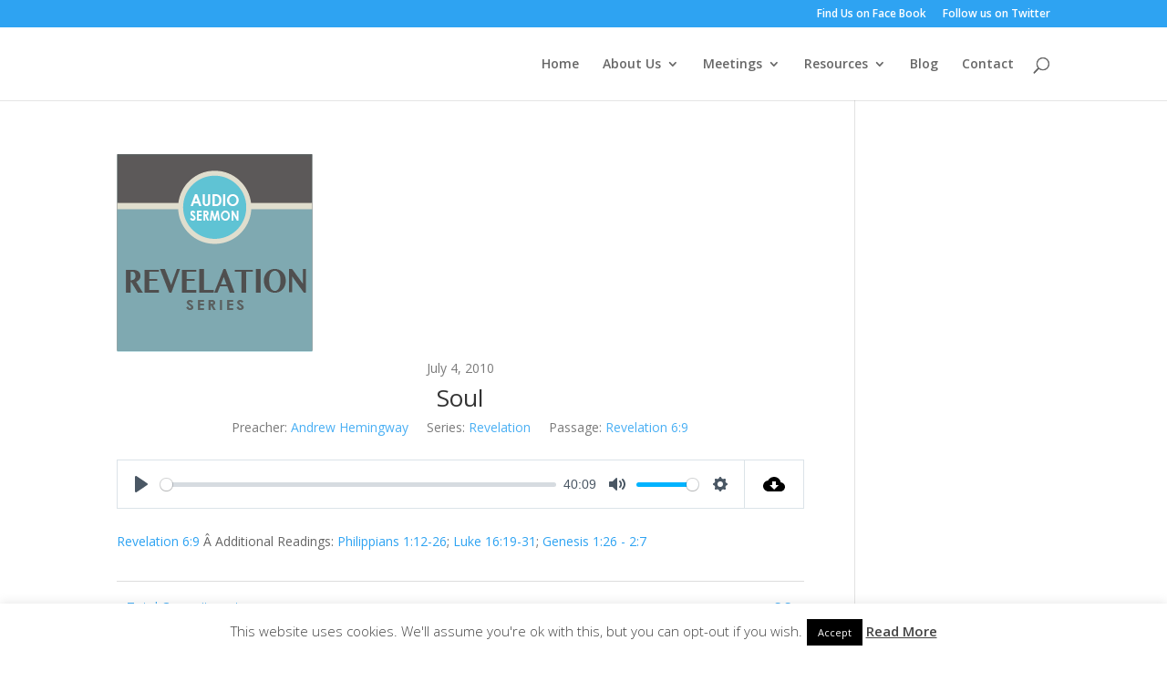

--- FILE ---
content_type: text/html; charset=UTF-8
request_url: https://tec-online.com/sermons/soul/
body_size: 9078
content:
<!DOCTYPE html>
<html lang="en-US">
<head>
	<meta charset="UTF-8" />
<meta http-equiv="X-UA-Compatible" content="IE=edge">
	<link rel="pingback" href="https://tec-online.com/xmlrpc.php" />

	<script type="text/javascript">
		document.documentElement.className = 'js';
	</script>

	<script>var et_site_url='https://tec-online.com';var et_post_id='1353';function et_core_page_resource_fallback(a,b){"undefined"===typeof b&&(b=a.sheet.cssRules&&0===a.sheet.cssRules.length);b&&(a.onerror=null,a.onload=null,a.href?a.href=et_site_url+"/?et_core_page_resource="+a.id+et_post_id:a.src&&(a.src=et_site_url+"/?et_core_page_resource="+a.id+et_post_id))}
</script><title>Soul &#8211; Trinity Evangelical Church</title>
<meta name='robots' content='max-image-preview:large' />
<link rel='dns-prefetch' href='//analytics.ejsnet.xyz' />
<link rel='dns-prefetch' href='//fonts.googleapis.com' />
<link rel='dns-prefetch' href='//s.w.org' />
<link rel="alternate" type="application/rss+xml" title="Trinity Evangelical Church &raquo; Feed" href="https://tec-online.com/feed/" />
<link rel="alternate" type="application/rss+xml" title="Trinity Evangelical Church &raquo; Comments Feed" href="https://tec-online.com/comments/feed/" />
<link rel="alternate" type="application/rss+xml" title="Trinity Evangelical Church &raquo; Soul Comments Feed" href="https://tec-online.com/sermons/soul/feed/" />
		<script type="text/javascript">
			window._wpemojiSettings = {"baseUrl":"https:\/\/s.w.org\/images\/core\/emoji\/13.1.0\/72x72\/","ext":".png","svgUrl":"https:\/\/s.w.org\/images\/core\/emoji\/13.1.0\/svg\/","svgExt":".svg","source":{"concatemoji":"https:\/\/tec-online.com\/wp-includes\/js\/wp-emoji-release.min.js?ver=5.8.11"}};
			!function(e,a,t){var n,r,o,i=a.createElement("canvas"),p=i.getContext&&i.getContext("2d");function s(e,t){var a=String.fromCharCode;p.clearRect(0,0,i.width,i.height),p.fillText(a.apply(this,e),0,0);e=i.toDataURL();return p.clearRect(0,0,i.width,i.height),p.fillText(a.apply(this,t),0,0),e===i.toDataURL()}function c(e){var t=a.createElement("script");t.src=e,t.defer=t.type="text/javascript",a.getElementsByTagName("head")[0].appendChild(t)}for(o=Array("flag","emoji"),t.supports={everything:!0,everythingExceptFlag:!0},r=0;r<o.length;r++)t.supports[o[r]]=function(e){if(!p||!p.fillText)return!1;switch(p.textBaseline="top",p.font="600 32px Arial",e){case"flag":return s([127987,65039,8205,9895,65039],[127987,65039,8203,9895,65039])?!1:!s([55356,56826,55356,56819],[55356,56826,8203,55356,56819])&&!s([55356,57332,56128,56423,56128,56418,56128,56421,56128,56430,56128,56423,56128,56447],[55356,57332,8203,56128,56423,8203,56128,56418,8203,56128,56421,8203,56128,56430,8203,56128,56423,8203,56128,56447]);case"emoji":return!s([10084,65039,8205,55357,56613],[10084,65039,8203,55357,56613])}return!1}(o[r]),t.supports.everything=t.supports.everything&&t.supports[o[r]],"flag"!==o[r]&&(t.supports.everythingExceptFlag=t.supports.everythingExceptFlag&&t.supports[o[r]]);t.supports.everythingExceptFlag=t.supports.everythingExceptFlag&&!t.supports.flag,t.DOMReady=!1,t.readyCallback=function(){t.DOMReady=!0},t.supports.everything||(n=function(){t.readyCallback()},a.addEventListener?(a.addEventListener("DOMContentLoaded",n,!1),e.addEventListener("load",n,!1)):(e.attachEvent("onload",n),a.attachEvent("onreadystatechange",function(){"complete"===a.readyState&&t.readyCallback()})),(n=t.source||{}).concatemoji?c(n.concatemoji):n.wpemoji&&n.twemoji&&(c(n.twemoji),c(n.wpemoji)))}(window,document,window._wpemojiSettings);
		</script>
		<meta content="Divi v.4.4.3" name="generator"/><style type="text/css">
img.wp-smiley,
img.emoji {
	display: inline !important;
	border: none !important;
	box-shadow: none !important;
	height: 1em !important;
	width: 1em !important;
	margin: 0 .07em !important;
	vertical-align: -0.1em !important;
	background: none !important;
	padding: 0 !important;
}
</style>
	<link rel='stylesheet' id='wp-block-library-css'  href='https://tec-online.com/wp-includes/css/dist/block-library/style.min.css?ver=5.8.11' type='text/css' media='all' />
<link rel='stylesheet' id='cookie-law-info-css'  href='https://tec-online.com/wp-content/plugins/cookie-law-info/public/css/cookie-law-info-public.css?ver=2.0.9' type='text/css' media='all' />
<link rel='stylesheet' id='cookie-law-info-gdpr-css'  href='https://tec-online.com/wp-content/plugins/cookie-law-info/public/css/cookie-law-info-gdpr.css?ver=2.0.9' type='text/css' media='all' />
<link rel='stylesheet' id='wpfc-sm-styles-css'  href='https://tec-online.com/wp-content/plugins/sermon-manager-for-wordpress/assets/css/sermon.min.css?ver=2.16.8' type='text/css' media='all' />
<link rel='stylesheet' id='dashicons-css'  href='https://tec-online.com/wp-includes/css/dashicons.min.css?ver=5.8.11' type='text/css' media='all' />
<link rel='stylesheet' id='wpfc-sm-style-Divi-css'  href='https://tec-online.com/wp-content/plugins/sermon-manager-for-wordpress/assets/css/theme-specific/Divi.css?ver=2.16.8' type='text/css' media='all' />
<link rel='stylesheet' id='wpfc-sm-plyr-css-css'  href='https://tec-online.com/wp-content/plugins/sermon-manager-for-wordpress/assets/vendor/css/plyr.min.css?ver=3.4.7' type='text/css' media='all' />
<link rel='stylesheet' id='divi-fonts-css'  href='https://fonts.googleapis.com/css?family=Open+Sans:300italic,400italic,600italic,700italic,800italic,400,300,600,700,800&#038;subset=latin,latin-ext' type='text/css' media='all' />
<link rel='stylesheet' id='divi-style-css'  href='https://tec-online.com/wp-content/themes/Divi/style.css?ver=4.4.3' type='text/css' media='all' />
<link rel='stylesheet' id='et_lb_modules-css'  href='https://tec-online.com/wp-content/plugins/elegantbuilder/style.css?ver=2.3' type='text/css' media='all' />
<script type='text/javascript' src='https://tec-online.com/wp-includes/js/jquery/jquery.min.js?ver=3.6.0' id='jquery-core-js'></script>
<script type='text/javascript' src='https://tec-online.com/wp-includes/js/jquery/jquery-migrate.min.js?ver=3.3.2' id='jquery-migrate-js'></script>
<script type='text/javascript' id='cookie-law-info-js-extra'>
/* <![CDATA[ */
var Cli_Data = {"nn_cookie_ids":[],"cookielist":[],"non_necessary_cookies":[],"ccpaEnabled":"","ccpaRegionBased":"","ccpaBarEnabled":"","strictlyEnabled":["necessary","obligatoire"],"ccpaType":"gdpr","js_blocking":"","custom_integration":"","triggerDomRefresh":"","secure_cookies":""};
var cli_cookiebar_settings = {"animate_speed_hide":"500","animate_speed_show":"500","background":"#fff","border":"#444","border_on":"","button_1_button_colour":"#000","button_1_button_hover":"#000000","button_1_link_colour":"#fff","button_1_as_button":"1","button_1_new_win":"","button_2_button_colour":"#333","button_2_button_hover":"#292929","button_2_link_colour":"#444","button_2_as_button":"","button_2_hidebar":"","button_3_button_colour":"#000","button_3_button_hover":"#000000","button_3_link_colour":"#fff","button_3_as_button":"1","button_3_new_win":"","button_4_button_colour":"#000","button_4_button_hover":"#000000","button_4_link_colour":"#fff","button_4_as_button":"1","button_7_button_colour":"#61a229","button_7_button_hover":"#4e8221","button_7_link_colour":"#fff","button_7_as_button":"1","button_7_new_win":"","font_family":"inherit","header_fix":"","notify_animate_hide":"","notify_animate_show":"","notify_div_id":"#cookie-law-info-bar","notify_position_horizontal":"right","notify_position_vertical":"bottom","scroll_close":"","scroll_close_reload":"","accept_close_reload":"","reject_close_reload":"","showagain_tab":"1","showagain_background":"#fff","showagain_border":"#000","showagain_div_id":"#cookie-law-info-again","showagain_x_position":"100px","text":"#424242","show_once_yn":"1","show_once":"8000","logging_on":"","as_popup":"","popup_overlay":"1","bar_heading_text":"","cookie_bar_as":"banner","popup_showagain_position":"bottom-right","widget_position":"left"};
var log_object = {"ajax_url":"https:\/\/tec-online.com\/wp-admin\/admin-ajax.php"};
/* ]]> */
</script>
<script type='text/javascript' src='https://tec-online.com/wp-content/plugins/cookie-law-info/public/js/cookie-law-info-public.js?ver=2.0.9' id='cookie-law-info-js'></script>
<script type='text/javascript' src='https://tec-online.com/wp-content/plugins/sermon-manager-for-wordpress/assets/vendor/js/plyr.polyfilled.min.js?ver=3.4.7' id='wpfc-sm-plyr-js'></script>
<script type='text/javascript' id='wpfc-sm-plyr-loader-js-extra'>
/* <![CDATA[ */
var sm_data = {"debug":"0","use_native_player_safari":"0"};
/* ]]> */
</script>
<script type='text/javascript' src='https://tec-online.com/wp-content/plugins/sermon-manager-for-wordpress/assets/js/plyr.min.js?ver=2.16.8' id='wpfc-sm-plyr-loader-js'></script>
<script type='text/javascript' id='wpfc-sm-verse-script-js-extra'>
/* <![CDATA[ */
var verse = {"bible_version":"ESV","language":"en_US"};
/* ]]> */
</script>
<script type='text/javascript' src='https://tec-online.com/wp-content/plugins/sermon-manager-for-wordpress/assets/vendor/js/verse.js?ver=2.16.8' id='wpfc-sm-verse-script-js'></script>
<script type='text/javascript' async defer data-domain='tec-online.com' data-api='https://analytics.ejsnet.xyz/api/event' src='https://analytics.ejsnet.xyz/js/plausible.outbound-links.js?ver=1.2.2' id='plausible-analytics-js'></script>
<script type='text/javascript' id='plausible-analytics-js-after'>
window.plausible = window.plausible || function() { (window.plausible.q = window.plausible.q || []).push(arguments) }
</script>
<script type='text/javascript' src='https://tec-online.com/wp-content/themes/Divi/core/admin/js/es6-promise.auto.min.js?ver=5.8.11' id='es6-promise-js'></script>
<script type='text/javascript' id='et-core-api-spam-recaptcha-js-extra'>
/* <![CDATA[ */
var et_core_api_spam_recaptcha = {"site_key":"","page_action":{"action":"soul"}};
/* ]]> */
</script>
<script type='text/javascript' src='https://tec-online.com/wp-content/themes/Divi/core/admin/js/recaptcha.js?ver=5.8.11' id='et-core-api-spam-recaptcha-js'></script>
<link rel="https://api.w.org/" href="https://tec-online.com/wp-json/" /><link rel="alternate" type="application/json" href="https://tec-online.com/wp-json/wp/v2/wpfc_sermon/1353" /><link rel="EditURI" type="application/rsd+xml" title="RSD" href="https://tec-online.com/xmlrpc.php?rsd" />
<link rel="wlwmanifest" type="application/wlwmanifest+xml" href="https://tec-online.com/wp-includes/wlwmanifest.xml" /> 
<meta name="generator" content="WordPress 5.8.11" />
<link rel="canonical" href="https://tec-online.com/sermons/soul/" />
<link rel='shortlink' href='https://tec-online.com/?p=1353' />
<link rel="alternate" type="application/json+oembed" href="https://tec-online.com/wp-json/oembed/1.0/embed?url=https%3A%2F%2Ftec-online.com%2Fsermons%2Fsoul%2F" />
<link rel="alternate" type="text/xml+oembed" href="https://tec-online.com/wp-json/oembed/1.0/embed?url=https%3A%2F%2Ftec-online.com%2Fsermons%2Fsoul%2F&#038;format=xml" />
		<script type="text/javascript">
			var _statcounter = _statcounter || [];
			_statcounter.push({"tags": {"author": "TEC"}});
		</script>
		<meta name="viewport" content="width=device-width, initial-scale=1.0, maximum-scale=1.0, user-scalable=0" /><link rel="shortcut icon" href="" /><link rel="stylesheet" id="et-divi-customizer-global-cached-inline-styles" href="https://tec-online.com/wp-content/et-cache/global/et-divi-customizer-global-176592465719.min.css" onerror="et_core_page_resource_fallback(this, true)" onload="et_core_page_resource_fallback(this)" /></head>
<body class="wpfc_sermon-template-default single single-wpfc_sermon postid-1353 et_pb_button_helper_class et_fixed_nav et_show_nav et_hide_primary_logo et_hide_fixed_logo et_secondary_nav_enabled et_secondary_nav_only_menu et_primary_nav_dropdown_animation_fade et_secondary_nav_dropdown_animation_fade et_header_style_left et_pb_footer_columns2 et_cover_background et_pb_gutter osx et_pb_gutters3 et_right_sidebar et_divi_theme et-db et_minified_js et_minified_css">
	<div id="page-container">

					<div id="top-header">
			<div class="container clearfix">

			
				<div id="et-secondary-menu">
				<ul id="et-secondary-nav" class="menu"><li class="menu-item menu-item-type-custom menu-item-object-custom menu-item-338"><a title="Face Book" href="https://www.facebook.com/trinityevangelicalchurchskelmanthorpe?fref=ts">Find Us on Face Book</a></li>
<li class="menu-item menu-item-type-custom menu-item-object-custom menu-item-1718"><a title="Twitter" href="https://twitter.com/TECskel">Follow us on Twitter</a></li>
</ul>				</div> <!-- #et-secondary-menu -->

			</div> <!-- .container -->
		</div> <!-- #top-header -->
		
	
			<header id="main-header" data-height-onload="66">
			<div class="container clearfix et_menu_container">
							<div class="logo_container">
					<span class="logo_helper"></span>
					<a href="https://tec-online.com/">
						<img src="https://tec-online.com/wp-content/themes/Divi/images/logo.png" alt="Trinity Evangelical Church" id="logo" data-height-percentage="54" />
					</a>
				</div>
							<div id="et-top-navigation" data-height="66" data-fixed-height="40">
											<nav id="top-menu-nav">
						<ul id="top-menu" class="nav"><li id="menu-item-1048" class="menu-item menu-item-type-post_type menu-item-object-page menu-item-home menu-item-1048"><a href="https://tec-online.com/">Home</a></li>
<li id="menu-item-188" class="menu-item menu-item-type-post_type menu-item-object-page menu-item-has-children menu-item-188"><a href="https://tec-online.com/about-us/">About Us</a>
<ul class="sub-menu">
	<li id="menu-item-942" class="menu-item menu-item-type-post_type menu-item-object-page menu-item-942"><a href="https://tec-online.com/about-us/our-message/">Our Message</a></li>
	<li id="menu-item-3560" class="menu-item menu-item-type-post_type menu-item-object-page menu-item-3560"><a href="https://tec-online.com/3554-2/">Life at TEC</a></li>
	<li id="menu-item-1686" class="menu-item menu-item-type-post_type menu-item-object-page menu-item-1686"><a href="https://tec-online.com/about-us/people/">PEOPLE</a></li>
</ul>
</li>
<li id="menu-item-180" class="menu-item menu-item-type-post_type menu-item-object-page menu-item-has-children menu-item-180"><a href="https://tec-online.com/meetings/">Meetings</a>
<ul class="sub-menu">
	<li id="menu-item-339" class="menu-item menu-item-type-post_type menu-item-object-page menu-item-339"><a href="https://tec-online.com/meetings/meeting-times/">MEETING TIMES</a></li>
	<li id="menu-item-1601" class="menu-item menu-item-type-post_type menu-item-object-page menu-item-1601"><a href="https://tec-online.com/meetings/bible-study/">BIBLE STUDY</a></li>
	<li id="menu-item-1397" class="menu-item menu-item-type-post_type menu-item-object-page menu-item-1397"><a href="https://tec-online.com/meetings/yps/">YP&#8217;s (Young People)</a></li>
	<li id="menu-item-1412" class="menu-item menu-item-type-post_type menu-item-object-page menu-item-1412"><a href="https://tec-online.com/meetings/ladies-meeting/">LADIES MEETING</a></li>
</ul>
</li>
<li id="menu-item-184" class="menu-item menu-item-type-post_type menu-item-object-page menu-item-has-children menu-item-184"><a href="https://tec-online.com/resources/">Resources</a>
<ul class="sub-menu">
	<li id="menu-item-1371" class="menu-item menu-item-type-post_type menu-item-object-page menu-item-1371"><a href="https://tec-online.com/resources/bible-reading-programme/">Bible Reading Programme</a></li>
	<li id="menu-item-4621" class="menu-item menu-item-type-post_type menu-item-object-page menu-item-4621"><a href="https://tec-online.com/resources/sermons/">Sermons</a></li>
</ul>
</li>
<li id="menu-item-340" class="menu-item menu-item-type-post_type menu-item-object-page menu-item-340"><a href="https://tec-online.com/blog/">Blog</a></li>
<li id="menu-item-1719" class="menu-item menu-item-type-post_type menu-item-object-page menu-item-1719"><a href="https://tec-online.com/contact/">Contact</a></li>
</ul>						</nav>
					
					
					
										<div id="et_top_search">
						<span id="et_search_icon"></span>
					</div>
					
					<div id="et_mobile_nav_menu">
				<div class="mobile_nav closed">
					<span class="select_page">Select Page</span>
					<span class="mobile_menu_bar mobile_menu_bar_toggle"></span>
				</div>
			</div>				</div> <!-- #et-top-navigation -->
			</div> <!-- .container -->
			<div class="et_search_outer">
				<div class="container et_search_form_container">
					<form role="search" method="get" class="et-search-form" action="https://tec-online.com/">
					<input type="search" class="et-search-field" placeholder="Search &hellip;" value="" name="s" title="Search for:" />					</form>
					<span class="et_close_search_field"></span>
				</div>
			</div>
		</header> <!-- #main-header -->
			<div id="et-main-area">
	
<div id="main-content"><div class="container"><div id="content-area" class="clearfix"><main id="left-area" class="wpfc-sermon-container wpfc-divi ">
<article id="post-1353" class="wpfc_preacher-andrew-hemingway wpfc_sermon_series-revelation wpfc_bible_book-revelation-6 wpfc-sermon-single post-1353 wpfc_sermon type-wpfc_sermon status-publish hentry">
		<div class="wpfc-sermon-single-inner">
					<div class="wpfc-sermon-single-image">
				<img class="wpfc-sermon-single-image-img" alt="Soul"
						src="https://tec-online.com/wp-content/uploads/2013/04/icon-Rev-series1.png">
			</div>
				<div class="wpfc-sermon-single-main">
			<div class="wpfc-sermon-single-header">
				<div class="wpfc-sermon-single-meta-item wpfc-sermon-single-meta-date">
											July 4, 2010									</div>
									<h2 class="wpfc-sermon-single-title">Soul</h2>
								<div class="wpfc-sermon-single-meta">
											<div class="wpfc-sermon-single-meta-item wpfc-sermon-single-meta-preacher ">
							<span class="wpfc-sermon-single-meta-prefix">Preacher:</span>
							<span class="wpfc-sermon-single-meta-text"><a href="https://tec-online.com/preacher/andrew-hemingway/" rel="tag">Andrew Hemingway</a></span>
						</div>
																<div class="wpfc-sermon-single-meta-item wpfc-sermon-single-meta-series">
							<span class="wpfc-sermon-single-meta-prefix">
								Series:</span>
							<span class="wpfc-sermon-single-meta-text"><a href="https://tec-online.com/series/revelation/" rel="tag">Revelation</a></span>
						</div>
																<div class="wpfc-sermon-single-meta-item wpfc-sermon-single-meta-passage">
							<span class="wpfc-sermon-single-meta-prefix">
								Passage:</span>
							<span class="wpfc-sermon-single-meta-text">Revelation 6:9</span>
						</div>
														</div>
			</div>
			
			<div class="wpfc-sermon-single-media">
								
														<div class="wpfc-sermon-single-audio player-plyr">
						<audio controls preload="metadata" class="wpfc-sermon-player " ><source src="https://tec-online.com/wp-content/uploads/2013/06/35-Soul.mp3" type="audio/mp3"></audio>						<a class="wpfc-sermon-single-audio-download"
								href="https://tec-online.com/wp-content/uploads/2013/06/35-Soul.mp3"
								download="35-Soul.mp3"
								 rel = "nofollow" title="Download Audio File">
							<svg fill="#000000" height="24" viewBox="0 0 24 24" width="24"
									xmlns="http://www.w3.org/2000/svg">
								<path d="M0 0h24v24H0z" fill="none"></path>
								<path d="M19.35 10.04C18.67 6.59 15.64 4 12 4 9.11 4 6.6 5.64 5.35 8.04 2.34 8.36 0 10.91 0 14c0 3.31 2.69 6 6 6h13c2.76 0 5-2.24 5-5 0-2.64-2.05-4.78-4.65-4.96zM17 13l-5 5-5-5h3V9h4v4h3z"></path>
							</svg>
						</a>
					</div>
							</div>			
									<div class="wpfc-sermon-single-description">
				<p>Revelation 6:9 Â Additional Readings: Philippians 1:12-26; Luke 16:19-31; Genesis 1:26 - 2:7</p>
					
				</div>
								
				
						
												<div class="wpfc-sermon-single-navigation">
													<a href="https://tec-online.com/sermons/total-commitment/" class="previous-sermon">&laquo; Total Commitment</a>
																			<a href="https://tec-online.com/sermons/s-s/" class="next-sermon">S.S. &raquo;</a>
											</div>
									</div>
			</div>
	</article>

</main></div></div></div>

			<footer id="main-footer">
				
<div class="container">
    <div id="footer-widgets" class="clearfix">
		<div class="footer-widget">				<div id="recent-sermons-7" class="fwidget et_pb_widget widget_recent_sermons">									<h4 class="title">Recent Sermons</h4>												<ul>
																	<li>
							<div class="widget_recent_sermons_meta">
								<a href="https://tec-online.com/sermons/only-one-choice-of-clothes-for-the-christian/" title="Only One Choice of Clothes for the Christian"
										class="title-link">
									<span class="dashicons dashicons-microphone"></span>
									<span class="title">
									Only One Choice of Clothes for the Christian								</span>
								</a>
								<div class="meta">
																			<span class="preachers">Andrew Hemingway</span><span
												class="separator">, </span>
																		<span class="date">
									March 15, 2020								</span>

																	</div>
							</div>
						</li>
																	<li>
							<div class="widget_recent_sermons_meta">
								<a href="https://tec-online.com/sermons/from-rags-to-riches/" title="From Rags to Riches"
										class="title-link">
									<span class="dashicons dashicons-microphone"></span>
									<span class="title">
									From Rags to Riches								</span>
								</a>
								<div class="meta">
																			<span class="preachers">Andrew Hemingway</span><span
												class="separator">, </span>
																		<span class="date">
									March 8, 2020								</span>

																	</div>
							</div>
						</li>
																	<li>
							<div class="widget_recent_sermons_meta">
								<a href="https://tec-online.com/sermons/a-beautiful-mind/" title="A Beautiful Mind"
										class="title-link">
									<span class="dashicons dashicons-microphone"></span>
									<span class="title">
									A Beautiful Mind								</span>
								</a>
								<div class="meta">
																			<span class="preachers">Andrew Hemingway</span><span
												class="separator">, </span>
																		<span class="date">
									March 1, 2020								</span>

																	</div>
							</div>
						</li>
									</ul>
								</div> <!-- end .fwidget -->				</div> <!-- end .footer-widget --><div class="footer-widget"></div> <!-- end .footer-widget -->    </div> <!-- #footer-widgets -->
</div>    <!-- .container -->

		
				<div id="et-footer-nav">
					<div class="container">
						<ul id="menu-footer-menu" class="bottom-nav"><li id="menu-item-1022" class="menu-item menu-item-type-post_type menu-item-object-page menu-item-1022"><a href="https://tec-online.com/contact/">Contact</a></li>
<li id="menu-item-1702" class="menu-item menu-item-type-post_type menu-item-object-page menu-item-1702"><a href="https://tec-online.com/cookies-privacy-policy/">Cookies Privacy Policy</a></li>
</ul>					</div>
				</div> <!-- #et-footer-nav -->

			
				<div id="footer-bottom">
					<div class="container clearfix">
				<ul class="et-social-icons">

	<li class="et-social-icon et-social-facebook">
		<a href="#" class="icon">
			<span>Facebook</span>
		</a>
	</li>
	<li class="et-social-icon et-social-twitter">
		<a href="#" class="icon">
			<span>Twitter</span>
		</a>
	</li>
	<li class="et-social-icon et-social-google-plus">
		<a href="#" class="icon">
			<span>Google</span>
		</a>
	</li>
	<li class="et-social-icon et-social-instagram">
		<a href="#" class="icon">
			<span>Instagram</span>
		</a>
	</li>
	<li class="et-social-icon et-social-rss">
		<a href="" class="icon">
			<span>RSS</span>
		</a>
	</li>

</ul>					</div>	<!-- .container -->
				</div>
			</footer> <!-- #main-footer -->
		</div> <!-- #et-main-area -->


	</div> <!-- #page-container -->

	<!--googleoff: all--><div id="cookie-law-info-bar" data-nosnippet="true"><span>This website uses cookies. We'll assume you're ok with this, but you can opt-out if you wish.<a role='button' tabindex='0' data-cli_action="accept" id="cookie_action_close_header"  class="small cli-plugin-button cli-plugin-main-button cookie_action_close_header cli_action_button" style="display:inline-block; ">Accept</a> <a href="https://tec-online.com/cookies-privacy-policy/" id="CONSTANT_OPEN_URL" target="_blank"  class="cli-plugin-main-link"  style="display:inline-block;" >Read More</a></span></div><div id="cookie-law-info-again" style="display:none;" data-nosnippet="true"><span id="cookie_hdr_showagain">Privacy & Cookies Policy</span></div><div class="cli-modal" data-nosnippet="true" id="cliSettingsPopup" tabindex="-1" role="dialog" aria-labelledby="cliSettingsPopup" aria-hidden="true">
  <div class="cli-modal-dialog" role="document">
	<div class="cli-modal-content cli-bar-popup">
	  	<button type="button" class="cli-modal-close" id="cliModalClose">
			<svg class="" viewBox="0 0 24 24"><path d="M19 6.41l-1.41-1.41-5.59 5.59-5.59-5.59-1.41 1.41 5.59 5.59-5.59 5.59 1.41 1.41 5.59-5.59 5.59 5.59 1.41-1.41-5.59-5.59z"></path><path d="M0 0h24v24h-24z" fill="none"></path></svg>
			<span class="wt-cli-sr-only">Close</span>
	  	</button>
	  	<div class="cli-modal-body">
			<div class="cli-container-fluid cli-tab-container">
	<div class="cli-row">
		<div class="cli-col-12 cli-align-items-stretch cli-px-0">
			<div class="cli-privacy-overview">
				<h4>Privacy Overview</h4>				<div class="cli-privacy-content">
					<div class="cli-privacy-content-text">This website uses cookies to improve your experience while you navigate through the website. Out of these, the cookies that are categorized as necessary are stored on your browser as they are essential for the working of basic functionalities of the website. We also use third-party cookies that help us analyze and understand how you use this website. These cookies will be stored in your browser only with your consent. You also have the option to opt-out of these cookies. But opting out of some of these cookies may affect your browsing experience.</div>
				</div>
				<a class="cli-privacy-readmore"  aria-label="Show more" tabindex="0" role="button" data-readmore-text="Show more" data-readless-text="Show less"></a>			</div>
		</div>
		<div class="cli-col-12 cli-align-items-stretch cli-px-0 cli-tab-section-container">
												<div class="cli-tab-section">
						<div class="cli-tab-header">
							<a role="button" tabindex="0" class="cli-nav-link cli-settings-mobile" data-target="necessary" data-toggle="cli-toggle-tab">
								Necessary							</a>
							<div class="wt-cli-necessary-checkbox">
                        <input type="checkbox" class="cli-user-preference-checkbox"  id="wt-cli-checkbox-necessary" data-id="checkbox-necessary" checked="checked"  />
                        <label class="form-check-label" for="wt-cli-checkbox-necessary">Necessary</label>
                    </div>
                    <span class="cli-necessary-caption">Always Enabled</span> 						</div>
						<div class="cli-tab-content">
							<div class="cli-tab-pane cli-fade" data-id="necessary">
								<div class="wt-cli-cookie-description">
									Necessary cookies are absolutely essential for the website to function properly. This category only includes cookies that ensures basic functionalities and security features of the website. These cookies do not store any personal information.								</div>
							</div>
						</div>
					</div>
																	<div class="cli-tab-section">
						<div class="cli-tab-header">
							<a role="button" tabindex="0" class="cli-nav-link cli-settings-mobile" data-target="non-necessary" data-toggle="cli-toggle-tab">
								Non-necessary							</a>
							<div class="cli-switch">
                        <input type="checkbox" id="wt-cli-checkbox-non-necessary" class="cli-user-preference-checkbox"  data-id="checkbox-non-necessary"  checked='checked' />
                        <label for="wt-cli-checkbox-non-necessary" class="cli-slider" data-cli-enable="Enabled" data-cli-disable="Disabled"><span class="wt-cli-sr-only">Non-necessary</span></label>
                    </div>						</div>
						<div class="cli-tab-content">
							<div class="cli-tab-pane cli-fade" data-id="non-necessary">
								<div class="wt-cli-cookie-description">
									Any cookies that may not be particularly necessary for the website to function and is used specifically to collect user personal data via analytics, ads, other embedded contents are termed as non-necessary cookies. It is mandatory to procure user consent prior to running these cookies on your website.								</div>
							</div>
						</div>
					</div>
										</div>
	</div>
</div>
	  	</div>
	  	<div class="cli-modal-footer">
			<div class="wt-cli-element cli-container-fluid cli-tab-container">
				<div class="cli-row">
					<div class="cli-col-12 cli-align-items-stretch cli-px-0">
						<div class="cli-tab-footer wt-cli-privacy-overview-actions">
						
															<a id="wt-cli-privacy-save-btn" role="button" tabindex="0" data-cli-action="accept" class="wt-cli-privacy-btn cli_setting_save_button wt-cli-privacy-accept-btn cli-btn">SAVE & ACCEPT</a>
													</div>
						
					</div>
				</div>
			</div>
		</div>
	</div>
  </div>
</div>
<div class="cli-modal-backdrop cli-fade cli-settings-overlay"></div>
<div class="cli-modal-backdrop cli-fade cli-popupbar-overlay"></div>
<!--googleon: all-->		<!-- Start of StatCounter Code -->
		<script>
			<!--
			var sc_project=9280676;
			var sc_security="4e883ffb";
						var scJsHost = (("https:" == document.location.protocol) ?
				"https://secure." : "http://www.");
			//-->
			
document.write("<sc"+"ript src='" +scJsHost +"statcounter.com/counter/counter.js'></"+"script>");		</script>
				<noscript><div class="statcounter"><a title="web analytics" href="https://statcounter.com/"><img class="statcounter" src="https://c.statcounter.com/9280676/0/4e883ffb/0/" alt="web analytics" /></a></div></noscript>
		<!-- End of StatCounter Code -->
		<script type="text/javascript">/* <![CDATA[ */ jQuery(document).ready( function() { jQuery.post( "https://tec-online.com/wp-admin/admin-ajax.php", { action : "wpfc_entry_views", _ajax_nonce : "6b1b26bb80", post_id : 1353 } ); } ); /* ]]> */</script>
<script type='text/javascript' id='divi-custom-script-js-extra'>
/* <![CDATA[ */
var DIVI = {"item_count":"%d Item","items_count":"%d Items"};
var et_shortcodes_strings = {"previous":"Previous","next":"Next"};
var et_pb_custom = {"ajaxurl":"https:\/\/tec-online.com\/wp-admin\/admin-ajax.php","images_uri":"https:\/\/tec-online.com\/wp-content\/themes\/Divi\/images","builder_images_uri":"https:\/\/tec-online.com\/wp-content\/themes\/Divi\/includes\/builder\/images","et_frontend_nonce":"e6530212ea","subscription_failed":"Please, check the fields below to make sure you entered the correct information.","et_ab_log_nonce":"e9e8801b2f","fill_message":"Please, fill in the following fields:","contact_error_message":"Please, fix the following errors:","invalid":"Invalid email","captcha":"Captcha","prev":"Prev","previous":"Previous","next":"Next","wrong_captcha":"You entered the wrong number in captcha.","wrong_checkbox":"Checkbox","ignore_waypoints":"no","is_divi_theme_used":"1","widget_search_selector":".widget_search","ab_tests":[],"is_ab_testing_active":"","page_id":"1353","unique_test_id":"","ab_bounce_rate":"5","is_cache_plugin_active":"no","is_shortcode_tracking":"","tinymce_uri":""}; var et_frontend_scripts = {"builderCssContainerPrefix":"#et-boc","builderCssLayoutPrefix":"#et-boc .et-l"};
var et_pb_box_shadow_elements = [];
var et_pb_motion_elements = {"desktop":[],"tablet":[],"phone":[]};
/* ]]> */
</script>
<script type='text/javascript' src='https://tec-online.com/wp-content/themes/Divi/js/custom.unified.js?ver=4.4.3' id='divi-custom-script-js'></script>
<script type='text/javascript' id='et-builder-cpt-modules-wrapper-js-extra'>
/* <![CDATA[ */
var et_modules_wrapper = {"builderCssContainerPrefix":"#et-boc","builderCssLayoutPrefix":"#et-boc .et-l"};
/* ]]> */
</script>
<script type='text/javascript' src='https://tec-online.com/wp-content/themes/Divi/includes/builder/scripts/cpt-modules-wrapper.js?ver=4.4.3' id='et-builder-cpt-modules-wrapper-js'></script>
<script type='text/javascript' src='https://tec-online.com/wp-content/themes/Divi/core/admin/js/common.js?ver=4.4.3' id='et-core-common-js'></script>
<script type='text/javascript' src='https://tec-online.com/wp-includes/js/wp-embed.min.js?ver=5.8.11' id='wp-embed-js'></script>
</body>
</html>
